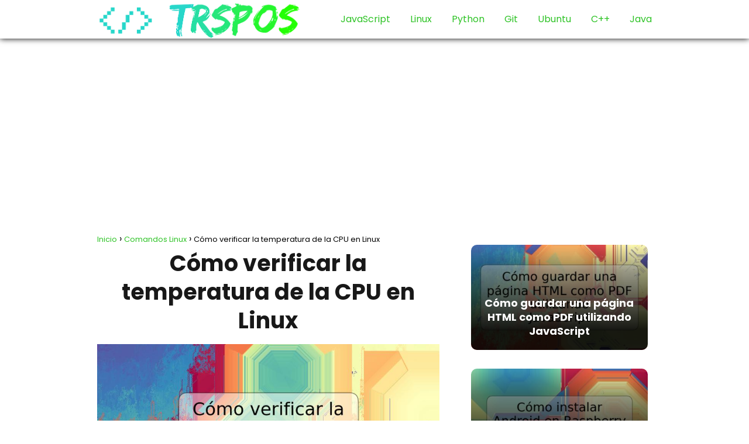

--- FILE ---
content_type: text/html; charset=UTF-8
request_url: https://trspos.com/verifique-la-temperatura-de-la-cpu-linux/
body_size: 16149
content:
<!DOCTYPE html>

<html lang="es" prefix="og: https://ogp.me/ns#" >
	
<head>
	
<meta charset="UTF-8">
<meta name="viewport" content="width=device-width, initial-scale=1.0, maximum-scale=2.0">
	<style>img:is([sizes="auto" i], [sizes^="auto," i]) { contain-intrinsic-size: 3000px 1500px }</style>
	
<!-- Optimización para motores de búsqueda de Rank Math -  https://rankmath.com/ -->
<title>Cómo verificar la temperatura de la CPU en Linux | TRSPOS</title>
<meta name="description" content="Mantener la temperatura adecuada de la CPU es esencial para garantizar el correcto funcionamiento y rendimiento de tu sistema. Sin embargo, muchas veces los"/>
<meta name="robots" content="follow, index, max-snippet:-1, max-video-preview:-1, max-image-preview:large"/>
<link rel="canonical" href="https://trspos.com/verifique-la-temperatura-de-la-cpu-linux/" />
<meta property="og:locale" content="es_ES" />
<meta property="og:type" content="article" />
<meta property="og:title" content="Cómo verificar la temperatura de la CPU en Linux | TRSPOS" />
<meta property="og:description" content="Mantener la temperatura adecuada de la CPU es esencial para garantizar el correcto funcionamiento y rendimiento de tu sistema. Sin embargo, muchas veces los" />
<meta property="og:url" content="https://trspos.com/verifique-la-temperatura-de-la-cpu-linux/" />
<meta property="og:site_name" content="TRSPOS.COM" />
<meta property="article:section" content="Comandos Linux" />
<meta property="og:image" content="https://trspos.com/wp-content/uploads/verifique-la-temperatura-de-la-cpu-linux.jpg" />
<meta property="og:image:secure_url" content="https://trspos.com/wp-content/uploads/verifique-la-temperatura-de-la-cpu-linux.jpg" />
<meta property="og:image:width" content="900" />
<meta property="og:image:height" content="450" />
<meta property="og:image:alt" content="Cómo verificar la temperatura de la CPU en Linux" />
<meta property="og:image:type" content="image/jpeg" />
<meta property="article:published_time" content="2023-11-03T01:06:34+00:00" />
<meta name="twitter:card" content="summary_large_image" />
<meta name="twitter:title" content="Cómo verificar la temperatura de la CPU en Linux | TRSPOS" />
<meta name="twitter:description" content="Mantener la temperatura adecuada de la CPU es esencial para garantizar el correcto funcionamiento y rendimiento de tu sistema. Sin embargo, muchas veces los" />
<meta name="twitter:image" content="https://trspos.com/wp-content/uploads/verifique-la-temperatura-de-la-cpu-linux.jpg" />
<script type="application/ld+json" class="rank-math-schema">{"@context":"https://schema.org","@graph":[{"@type":"Organization","@id":"https://trspos.com/#organization","name":"TRSPOS.COM","url":"https://trspos.com","logo":{"@type":"ImageObject","@id":"https://trspos.com/#logo","url":"https://trspos.com/wp-content/uploads/trspos.com_.png","contentUrl":"https://trspos.com/wp-content/uploads/trspos.com_.png","caption":"TRSPOS.COM","inLanguage":"es","width":"751","height":"142"}},{"@type":"WebSite","@id":"https://trspos.com/#website","url":"https://trspos.com","name":"TRSPOS.COM","publisher":{"@id":"https://trspos.com/#organization"},"inLanguage":"es"},{"@type":"ImageObject","@id":"https://trspos.com/wp-content/uploads/verifique-la-temperatura-de-la-cpu-linux.jpg","url":"https://trspos.com/wp-content/uploads/verifique-la-temperatura-de-la-cpu-linux.jpg","width":"900","height":"450","caption":"C\u00f3mo verificar la temperatura de la CPU en Linux","inLanguage":"es"},{"@type":"BreadcrumbList","@id":"https://trspos.com/verifique-la-temperatura-de-la-cpu-linux/#breadcrumb","itemListElement":[{"@type":"ListItem","position":"1","item":{"@id":"https://trspos.com","name":"Inicio"}},{"@type":"ListItem","position":"2","item":{"@id":"https://trspos.com/linux-commands/","name":"Comandos Linux"}},{"@type":"ListItem","position":"3","item":{"@id":"https://trspos.com/verifique-la-temperatura-de-la-cpu-linux/","name":"C\u00f3mo verificar la temperatura de la CPU en Linux"}}]},{"@type":"WebPage","@id":"https://trspos.com/verifique-la-temperatura-de-la-cpu-linux/#webpage","url":"https://trspos.com/verifique-la-temperatura-de-la-cpu-linux/","name":"C\u00f3mo verificar la temperatura de la CPU en Linux | TRSPOS","datePublished":"2023-11-03T01:06:34+00:00","dateModified":"2023-11-03T01:06:34+00:00","isPartOf":{"@id":"https://trspos.com/#website"},"primaryImageOfPage":{"@id":"https://trspos.com/wp-content/uploads/verifique-la-temperatura-de-la-cpu-linux.jpg"},"inLanguage":"es","breadcrumb":{"@id":"https://trspos.com/verifique-la-temperatura-de-la-cpu-linux/#breadcrumb"}},{"@type":"Person","@id":"https://trspos.com/verifique-la-temperatura-de-la-cpu-linux/#author","name":"Wufilde","image":{"@type":"ImageObject","@id":"https://secure.gravatar.com/avatar/f965d48e324a7d52c1e6802ac3b30c7ec9598627dfbcb5038112cf35c061329c?s=96&amp;d=mm&amp;r=g","url":"https://secure.gravatar.com/avatar/f965d48e324a7d52c1e6802ac3b30c7ec9598627dfbcb5038112cf35c061329c?s=96&amp;d=mm&amp;r=g","caption":"Wufilde","inLanguage":"es"},"worksFor":{"@id":"https://trspos.com/#organization"}},{"@type":"BlogPosting","headline":"C\u00f3mo verificar la temperatura de la CPU en Linux | TRSPOS","datePublished":"2023-11-03T01:06:34+00:00","dateModified":"2023-11-03T01:06:34+00:00","articleSection":"Comandos Linux","author":{"@id":"https://trspos.com/verifique-la-temperatura-de-la-cpu-linux/#author","name":"Wufilde"},"publisher":{"@id":"https://trspos.com/#organization"},"description":"Mantener la temperatura adecuada de la CPU es esencial para garantizar el correcto funcionamiento y rendimiento de tu sistema. Sin embargo, muchas veces los","name":"C\u00f3mo verificar la temperatura de la CPU en Linux | TRSPOS","@id":"https://trspos.com/verifique-la-temperatura-de-la-cpu-linux/#richSnippet","isPartOf":{"@id":"https://trspos.com/verifique-la-temperatura-de-la-cpu-linux/#webpage"},"image":{"@id":"https://trspos.com/wp-content/uploads/verifique-la-temperatura-de-la-cpu-linux.jpg"},"inLanguage":"es","mainEntityOfPage":{"@id":"https://trspos.com/verifique-la-temperatura-de-la-cpu-linux/#webpage"}}]}</script>
<!-- /Plugin Rank Math WordPress SEO -->

<link rel="alternate" type="application/rss+xml" title="TRSPOS &raquo; Feed" href="https://trspos.com/feed/" />
<link rel="alternate" type="application/rss+xml" title="TRSPOS &raquo; Feed de los comentarios" href="https://trspos.com/comments/feed/" />
<link rel="alternate" type="application/rss+xml" title="TRSPOS &raquo; Comentario Cómo verificar la temperatura de la CPU en Linux del feed" href="https://trspos.com/verifique-la-temperatura-de-la-cpu-linux/feed/" />
<link rel='stylesheet' id='wp-block-library-css' href='https://trspos.com/wp-includes/css/dist/block-library/style.min.css?ver=6.8.1' type='text/css' media='all' />
<style id='classic-theme-styles-inline-css' type='text/css'>
/*! This file is auto-generated */
.wp-block-button__link{color:#fff;background-color:#32373c;border-radius:9999px;box-shadow:none;text-decoration:none;padding:calc(.667em + 2px) calc(1.333em + 2px);font-size:1.125em}.wp-block-file__button{background:#32373c;color:#fff;text-decoration:none}
</style>
<style id='global-styles-inline-css' type='text/css'>
:root{--wp--preset--aspect-ratio--square: 1;--wp--preset--aspect-ratio--4-3: 4/3;--wp--preset--aspect-ratio--3-4: 3/4;--wp--preset--aspect-ratio--3-2: 3/2;--wp--preset--aspect-ratio--2-3: 2/3;--wp--preset--aspect-ratio--16-9: 16/9;--wp--preset--aspect-ratio--9-16: 9/16;--wp--preset--color--black: #000000;--wp--preset--color--cyan-bluish-gray: #abb8c3;--wp--preset--color--white: #ffffff;--wp--preset--color--pale-pink: #f78da7;--wp--preset--color--vivid-red: #cf2e2e;--wp--preset--color--luminous-vivid-orange: #ff6900;--wp--preset--color--luminous-vivid-amber: #fcb900;--wp--preset--color--light-green-cyan: #7bdcb5;--wp--preset--color--vivid-green-cyan: #00d084;--wp--preset--color--pale-cyan-blue: #8ed1fc;--wp--preset--color--vivid-cyan-blue: #0693e3;--wp--preset--color--vivid-purple: #9b51e0;--wp--preset--gradient--vivid-cyan-blue-to-vivid-purple: linear-gradient(135deg,rgba(6,147,227,1) 0%,rgb(155,81,224) 100%);--wp--preset--gradient--light-green-cyan-to-vivid-green-cyan: linear-gradient(135deg,rgb(122,220,180) 0%,rgb(0,208,130) 100%);--wp--preset--gradient--luminous-vivid-amber-to-luminous-vivid-orange: linear-gradient(135deg,rgba(252,185,0,1) 0%,rgba(255,105,0,1) 100%);--wp--preset--gradient--luminous-vivid-orange-to-vivid-red: linear-gradient(135deg,rgba(255,105,0,1) 0%,rgb(207,46,46) 100%);--wp--preset--gradient--very-light-gray-to-cyan-bluish-gray: linear-gradient(135deg,rgb(238,238,238) 0%,rgb(169,184,195) 100%);--wp--preset--gradient--cool-to-warm-spectrum: linear-gradient(135deg,rgb(74,234,220) 0%,rgb(151,120,209) 20%,rgb(207,42,186) 40%,rgb(238,44,130) 60%,rgb(251,105,98) 80%,rgb(254,248,76) 100%);--wp--preset--gradient--blush-light-purple: linear-gradient(135deg,rgb(255,206,236) 0%,rgb(152,150,240) 100%);--wp--preset--gradient--blush-bordeaux: linear-gradient(135deg,rgb(254,205,165) 0%,rgb(254,45,45) 50%,rgb(107,0,62) 100%);--wp--preset--gradient--luminous-dusk: linear-gradient(135deg,rgb(255,203,112) 0%,rgb(199,81,192) 50%,rgb(65,88,208) 100%);--wp--preset--gradient--pale-ocean: linear-gradient(135deg,rgb(255,245,203) 0%,rgb(182,227,212) 50%,rgb(51,167,181) 100%);--wp--preset--gradient--electric-grass: linear-gradient(135deg,rgb(202,248,128) 0%,rgb(113,206,126) 100%);--wp--preset--gradient--midnight: linear-gradient(135deg,rgb(2,3,129) 0%,rgb(40,116,252) 100%);--wp--preset--font-size--small: 13px;--wp--preset--font-size--medium: 20px;--wp--preset--font-size--large: 36px;--wp--preset--font-size--x-large: 42px;--wp--preset--spacing--20: 0.44rem;--wp--preset--spacing--30: 0.67rem;--wp--preset--spacing--40: 1rem;--wp--preset--spacing--50: 1.5rem;--wp--preset--spacing--60: 2.25rem;--wp--preset--spacing--70: 3.38rem;--wp--preset--spacing--80: 5.06rem;--wp--preset--shadow--natural: 6px 6px 9px rgba(0, 0, 0, 0.2);--wp--preset--shadow--deep: 12px 12px 50px rgba(0, 0, 0, 0.4);--wp--preset--shadow--sharp: 6px 6px 0px rgba(0, 0, 0, 0.2);--wp--preset--shadow--outlined: 6px 6px 0px -3px rgba(255, 255, 255, 1), 6px 6px rgba(0, 0, 0, 1);--wp--preset--shadow--crisp: 6px 6px 0px rgba(0, 0, 0, 1);}:where(.is-layout-flex){gap: 0.5em;}:where(.is-layout-grid){gap: 0.5em;}body .is-layout-flex{display: flex;}.is-layout-flex{flex-wrap: wrap;align-items: center;}.is-layout-flex > :is(*, div){margin: 0;}body .is-layout-grid{display: grid;}.is-layout-grid > :is(*, div){margin: 0;}:where(.wp-block-columns.is-layout-flex){gap: 2em;}:where(.wp-block-columns.is-layout-grid){gap: 2em;}:where(.wp-block-post-template.is-layout-flex){gap: 1.25em;}:where(.wp-block-post-template.is-layout-grid){gap: 1.25em;}.has-black-color{color: var(--wp--preset--color--black) !important;}.has-cyan-bluish-gray-color{color: var(--wp--preset--color--cyan-bluish-gray) !important;}.has-white-color{color: var(--wp--preset--color--white) !important;}.has-pale-pink-color{color: var(--wp--preset--color--pale-pink) !important;}.has-vivid-red-color{color: var(--wp--preset--color--vivid-red) !important;}.has-luminous-vivid-orange-color{color: var(--wp--preset--color--luminous-vivid-orange) !important;}.has-luminous-vivid-amber-color{color: var(--wp--preset--color--luminous-vivid-amber) !important;}.has-light-green-cyan-color{color: var(--wp--preset--color--light-green-cyan) !important;}.has-vivid-green-cyan-color{color: var(--wp--preset--color--vivid-green-cyan) !important;}.has-pale-cyan-blue-color{color: var(--wp--preset--color--pale-cyan-blue) !important;}.has-vivid-cyan-blue-color{color: var(--wp--preset--color--vivid-cyan-blue) !important;}.has-vivid-purple-color{color: var(--wp--preset--color--vivid-purple) !important;}.has-black-background-color{background-color: var(--wp--preset--color--black) !important;}.has-cyan-bluish-gray-background-color{background-color: var(--wp--preset--color--cyan-bluish-gray) !important;}.has-white-background-color{background-color: var(--wp--preset--color--white) !important;}.has-pale-pink-background-color{background-color: var(--wp--preset--color--pale-pink) !important;}.has-vivid-red-background-color{background-color: var(--wp--preset--color--vivid-red) !important;}.has-luminous-vivid-orange-background-color{background-color: var(--wp--preset--color--luminous-vivid-orange) !important;}.has-luminous-vivid-amber-background-color{background-color: var(--wp--preset--color--luminous-vivid-amber) !important;}.has-light-green-cyan-background-color{background-color: var(--wp--preset--color--light-green-cyan) !important;}.has-vivid-green-cyan-background-color{background-color: var(--wp--preset--color--vivid-green-cyan) !important;}.has-pale-cyan-blue-background-color{background-color: var(--wp--preset--color--pale-cyan-blue) !important;}.has-vivid-cyan-blue-background-color{background-color: var(--wp--preset--color--vivid-cyan-blue) !important;}.has-vivid-purple-background-color{background-color: var(--wp--preset--color--vivid-purple) !important;}.has-black-border-color{border-color: var(--wp--preset--color--black) !important;}.has-cyan-bluish-gray-border-color{border-color: var(--wp--preset--color--cyan-bluish-gray) !important;}.has-white-border-color{border-color: var(--wp--preset--color--white) !important;}.has-pale-pink-border-color{border-color: var(--wp--preset--color--pale-pink) !important;}.has-vivid-red-border-color{border-color: var(--wp--preset--color--vivid-red) !important;}.has-luminous-vivid-orange-border-color{border-color: var(--wp--preset--color--luminous-vivid-orange) !important;}.has-luminous-vivid-amber-border-color{border-color: var(--wp--preset--color--luminous-vivid-amber) !important;}.has-light-green-cyan-border-color{border-color: var(--wp--preset--color--light-green-cyan) !important;}.has-vivid-green-cyan-border-color{border-color: var(--wp--preset--color--vivid-green-cyan) !important;}.has-pale-cyan-blue-border-color{border-color: var(--wp--preset--color--pale-cyan-blue) !important;}.has-vivid-cyan-blue-border-color{border-color: var(--wp--preset--color--vivid-cyan-blue) !important;}.has-vivid-purple-border-color{border-color: var(--wp--preset--color--vivid-purple) !important;}.has-vivid-cyan-blue-to-vivid-purple-gradient-background{background: var(--wp--preset--gradient--vivid-cyan-blue-to-vivid-purple) !important;}.has-light-green-cyan-to-vivid-green-cyan-gradient-background{background: var(--wp--preset--gradient--light-green-cyan-to-vivid-green-cyan) !important;}.has-luminous-vivid-amber-to-luminous-vivid-orange-gradient-background{background: var(--wp--preset--gradient--luminous-vivid-amber-to-luminous-vivid-orange) !important;}.has-luminous-vivid-orange-to-vivid-red-gradient-background{background: var(--wp--preset--gradient--luminous-vivid-orange-to-vivid-red) !important;}.has-very-light-gray-to-cyan-bluish-gray-gradient-background{background: var(--wp--preset--gradient--very-light-gray-to-cyan-bluish-gray) !important;}.has-cool-to-warm-spectrum-gradient-background{background: var(--wp--preset--gradient--cool-to-warm-spectrum) !important;}.has-blush-light-purple-gradient-background{background: var(--wp--preset--gradient--blush-light-purple) !important;}.has-blush-bordeaux-gradient-background{background: var(--wp--preset--gradient--blush-bordeaux) !important;}.has-luminous-dusk-gradient-background{background: var(--wp--preset--gradient--luminous-dusk) !important;}.has-pale-ocean-gradient-background{background: var(--wp--preset--gradient--pale-ocean) !important;}.has-electric-grass-gradient-background{background: var(--wp--preset--gradient--electric-grass) !important;}.has-midnight-gradient-background{background: var(--wp--preset--gradient--midnight) !important;}.has-small-font-size{font-size: var(--wp--preset--font-size--small) !important;}.has-medium-font-size{font-size: var(--wp--preset--font-size--medium) !important;}.has-large-font-size{font-size: var(--wp--preset--font-size--large) !important;}.has-x-large-font-size{font-size: var(--wp--preset--font-size--x-large) !important;}
:where(.wp-block-post-template.is-layout-flex){gap: 1.25em;}:where(.wp-block-post-template.is-layout-grid){gap: 1.25em;}
:where(.wp-block-columns.is-layout-flex){gap: 2em;}:where(.wp-block-columns.is-layout-grid){gap: 2em;}
:root :where(.wp-block-pullquote){font-size: 1.5em;line-height: 1.6;}
</style>
<link rel='stylesheet' id='wpa-css-css' href='https://trspos.com/wp-content/plugins/honeypot/includes/css/wpa.css?ver=2.2.14' type='text/css' media='all' />
<link rel='stylesheet' id='asap-style-css' href='https://trspos.com/wp-content/themes/asap/assets/css/main.min.css?ver=02140425' type='text/css' media='all' />
<style id='asap-style-inline-css' type='text/css'>
body {font-family: 'Poppins', sans-serif !important;background: #FFFFFF;font-weight: 400 !important;}h1,h2,h3,h4,h5,h6 {font-family: 'Poppins', sans-serif !important;font-weight: 700;line-height: 1.3;}h1 {color:#181818}h2,h5,h6{color:#181818}h3{color:#181818}h4{color:#181818}.home-categories .article-loop:hover h3,.home-categories .article-loop:hover p {color:#181818 !important;}.grid-container .grid-item h2 {font-family: 'Poppins', sans-serif !important;font-weight: 700;font-size: 25px !important;line-height: 1.3;}.design-3 .grid-container .grid-item h2,.design-3 .grid-container .grid-item h2 {font-size: 25px !important;}.home-categories h2 {font-family: 'Poppins', sans-serif !important;font-weight: 700;font-size: calc(25px - 4px) !important;line-height: 1.3;}.home-categories .featured-post h3 {font-family: 'Poppins', sans-serif !important;font-weight: 700 !important;font-size: 25px !important;line-height: 1.3;}.home-categories .article-loop h3,.home-categories .regular-post h3 {font-family: 'Poppins', sans-serif !important;font-weight: 300 !important;}.home-categories .regular-post h3 {font-size: calc(18px - 1px) !important;}.home-categories .article-loop h3,.design-3 .home-categories .regular-post h3 {font-size: 18px !important;}.article-loop p,.article-loop h2,.article-loop h3,.article-loop h4,.article-loop span.entry-title, .related-posts p,.last-post-sidebar p,.woocommerce-loop-product__title {font-family: 'Poppins', sans-serif !important;font-size: 18px !important;font-weight: 400 !important;}.article-loop-featured p,.article-loop-featured h2,.article-loop-featured h3 {font-family: 'Poppins', sans-serif !important;font-size: 18px !important;font-weight: bold !important;}.article-loop .show-extract p,.article-loop .show-extract span {font-family: 'Poppins', sans-serif !important;font-weight: 400 !important;}.home-categories .content-area .show-extract p {font-size: calc(18px - 2px) !important;}a {color: #2ec326;}.the-content .post-index span,.des-category .post-index span {font-size:18px;}.the-content .post-index li,.the-content .post-index a,.des-category .post-index li,.des-category .post-index a,.comment-respond > p > span > a,.asap-pros-cons-title span,.asap-pros-cons ul li span,.woocommerce #reviews #comments ol.commentlist li .comment-text p,.woocommerce #review_form #respond p,.woocommerce .comment-reply-title,.woocommerce form .form-row label, .woocommerce-page form .form-row label {font-size: calc(18px - 2px);}.content-tags a,.tagcloud a {border:1px solid #2ec326;}.content-tags a:hover,.tagcloud a:hover {color: #2ec32699;}p,.the-content ul li,.the-content ol li,.content-wc ul li.content-wc ol li {color: #181818;font-size: 18px;line-height: 1.6;}.comment-author cite,.primary-sidebar ul li a,.woocommerce ul.products li.product .price,span.asap-author,.content-cluster .show-extract span,.home-categories h2 a {color: #181818;}.comment-body p,#commentform input,#commentform textarea{font-size: calc(18px - 2px);}.social-title,.primary-sidebar ul li a {font-size: calc(18px - 3px);}.breadcrumb a,.breadcrumb span,.woocommerce .woocommerce-breadcrumb {font-size: calc(18px - 5px);}.content-footer p,.content-footer li,.content-footer .widget-bottom-area,.search-header input:not([type=submit]):not([type=radio]):not([type=checkbox]):not([type=file]) {font-size: calc(18px - 4px) !important;}.search-header input:not([type=submit]):not([type=radio]):not([type=checkbox]):not([type=file]) {border:1px solid #2ec32626 !important;}h1 {font-size: 38px;}.archive .content-loop h1 {font-size: calc(38px - 2px);}.asap-hero h1 {font-size: 32px;}h2 {font-size: 32px;}h3 {font-size: 28px;}h4 {font-size: 23px;}.site-header,#cookiesbox {background: #ffffff;}.site-header-wc a span.count-number {border:1px solid #2ec326;}.content-footer {background: #ff8100;}.comment-respond > p,.area-comentarios ol > p,.error404 .content-loop p + p,.search .content-loop .search-home + p {border-bottom:1px solid #2ec326}.home-categories h2:after {background: #2ec326}.pagination a,.nav-links a,.woocommerce #respond input#submit,.woocommerce a.button, .woocommerce button.button,.woocommerce input.button,.woocommerce #respond input#submit.alt,.woocommerce a.button.alt,.woocommerce button.button.alt,.woocommerce input.button.alt,.wpcf7-form input.wpcf7-submit,.woocommerce-pagination .page-numbers a,.woocommerce-pagination .page-numbers span {background: #2ec326;color: #ffffff !important;}.woocommerce div.product .woocommerce-tabs ul.tabs li.active {border-bottom: 2px solid #2ec326;}.pagination a:hover,.nav-links a:hover,.woocommerce-pagination .page-numbers a:hover,.woocommerce-pagination .page-numbers span:hover {background: #2ec326B3;}.woocommerce-pagination .page-numbers .current {background: #FFFFFF;color: #181818 !important;}.article-loop a span.entry-title{color:#181818 !important;}.article-loop a:hover p,.article-loop a:hover h2,.article-loop a:hover h3,.article-loop a:hover span.entry-title,.home-categories-h2 h2 a:hover {color: #2ec326 !important;}.article-loop.custom-links a:hover span.entry-title,.asap-loop-horizontal .article-loop a:hover span.entry-title {color: #181818 !important;}#commentform input,#commentform textarea {border: 2px solid #2ec326;font-weight: 400 !important;}.content-loop,.content-loop-design {max-width: 980px;}.site-header-content,.site-header-content-top {max-width: 980px;}.content-footer {max-width: calc(980px - 32px); }.content-footer-social {background: #ff81001A;}.content-single {max-width: 980px;}.content-page {max-width: 980px;}.content-wc {max-width: 980px;}.reply a,.go-top {background: #2ec326;color: #ffffff;}.reply a {border: 2px solid #2ec326;}#commentform input[type=submit] {background: #2ec326;color: #ffffff;}.site-header a,header,header label,.site-name h1 {color: #2ec326;}.content-footer a,.content-footer p,.content-footer .widget-area,.content-footer .widget-content-footer-bottom {color: #ffffff;}header .line {background: #2ec326;}.site-logo img {max-width: 350px;width:100%;}.content-footer .logo-footer img {max-width: 160px;}.search-header {margin-left: 0px;}.primary-sidebar {width:316px;}p.sidebar-title {font-size:calc(18px + 1px);}.comment-respond > p,.area-comentarios ol > p,.asap-subtitle,.asap-subtitle p {font-size:calc(18px + 2px);}.popular-post-sidebar ol a {color:#181818;font-size:calc(18px - 2px);}.popular-post-sidebar ol li:before,.primary-sidebar div ul li:before {border-color: #2ec326;}.search-form input[type=submit] {background:#ffffff;}.search-form {border:2px solid #2ec326;}.sidebar-title:after {background:#2ec326;}.single-nav .nav-prev a:before, .single-nav .nav-next a:before {border-color:#2ec326;}.single-nav a {color:#181818;font-size:calc(18px - 3px);}.the-content .post-index {border-top:2px solid #2ec326;}.the-content .post-index #show-table {color:#2ec326;font-size: calc(18px - 3px);font-weight: 400;}.the-content .post-index .btn-show {font-size: calc(18px - 3px) !important;}.search-header form {width:200px;}.site-header .site-header-wc svg {stroke:#2ec326;}.item-featured {color:#FFFFFF;background:#2ec326;}.item-new {color:#FFFFFF;background:#e83030;}.asap-style1.asap-popular ol li:before {border:1px solid #181818;}.asap-style2.asap-popular ol li:before {border:2px solid #2ec326;}.category-filters a.checked .checkbox {background-color: #2ec326; border-color: #2ec326;background-image: url('data:image/svg+xml;charset=UTF-8,<svg viewBox="0 0 16 16" fill="%23ffffff" xmlns="http://www.w3.org/2000/svg"><path d="M5.5 11.793l-3.646-3.647.708-.707L5.5 10.379l6.646-6.647.708.707-7.354 7.354z"/></svg>');}.category-filters a:hover .checkbox {border-color: #2ec326;}.design-2 .content-area.latest-post-container,.design-3 .regular-posts {grid-template-columns: repeat(3, 1fr);}.checkbox .check-table svg {stroke:#2ec326;}html{scroll-behavior:smooth;}.content-area .article-loop-featured:nth-child(3),.content-cluster .article-loop-featured:nth-child(3){margin-bottom:3rem;}.article-content,#commentform input, #commentform textarea,.reply a,.woocommerce #respond input#submit, .woocommerce #respond input#submit.alt,.woocommerce-address-fields__field-wrapper input,.woocommerce-EditAccountForm input,.wpcf7-form input,.wpcf7-form textarea,.wpcf7-form input.wpcf7-submit,.grid-container .grid-item,.design-1 .featured-post-img,.design-1 .regular-post-img,.design-1 .lastest-post-img,.design-2 .featured-post-img,.design-2 .regular-post-img,.design-2 .lastest-post-img,.design-2 .grid-item,.design-2 .grid-item .grid-image-container,.design-2 .regular-post,.home.design-2.asap-box-design .article-loop,.design-3 .featured-post-img,.design-3 .regular-post-img,.design-3 .lastest-post-img {border-radius: 10px !important;}.pagination a, .pagination span, .nav-links a {border-radius:50%;min-width:2.5rem;}.reply a {padding:6px 8px !important;}.asap-icon,.asap-icon-single {border-radius:50%;}.asap-icon{margin-right:1px;padding:.6rem !important;}.content-footer-social {border-top-left-radius:10px;border-top-right-radius:10px;}.item-featured,.item-new,.average-rating-loop {border-radius:2px;}.content-item-category > span {border-top-left-radius: 3px;border-top-right-radius: 3px;}.woocommerce span.onsale,.woocommerce a.button,.woocommerce button.button, .woocommerce input.button, .woocommerce a.button.alt, .woocommerce button.button.alt, .woocommerce input.button.alt,.product-gallery-summary .quantity input,#add_payment_method table.cart input,.woocommerce-cart table.cart input, .woocommerce-checkout table.cart input,.woocommerce div.product form.cart .variations select {border-radius:2rem !important;}.search-home input {border-radius:2rem !important;padding: 0.875rem 1.25rem !important;}.search-home button.s-btn {margin-right:1.25rem !important;}#cookiesbox p,#cookiesbox a {color: #2ec326;}#cookiesbox button {background: #2ec326;color:#ffffff;}@media (max-width: 1050px) and (min-width:481px) {.article-loop-featured .article-image-featured {border-radius: 10px !important;}}@media (min-width:1050px) { #autocomplete-results {border-radius:3px;}ul.sub-menu,ul.sub-menu li {border-radius:10px;}.search-header input {border-radius:2rem !important;padding: 0 3 0 .85rem !important;}.search-header button.s-btn {width:2.65rem !important;}.site-header .asap-icon svg { stroke: #2ec326 !important;}.article-loop-featured:first-child .article-image-featured {border-top-left-radius:10px !important;}.article-loop-featured:nth-child(1) .article-image-featured {border-bottom-left-radius:10px !important;}.article-loop-featured:nth-child(3) .article-image-featured {border-top-right-radius:10px !important;}.article-loop-featured:nth-child(3) .article-image-featured {border-bottom-right-radius:10px !important;}.primary-sidebar .article-image-featured {border-radius:10px !important;}}@media (min-width:1050px) {.content-footer {border-top-left-radius:10px;border-top-right-radius:10px;}}.article-loop .article-image,.article-loop a p,.article-loop img,.article-image-featured,input,textarea,a { transition:all .2s; }.article-loop:hover .article-image,.article-loop:hover img{transform:scale(1.05) }@media(max-width: 480px) {h1, .archive .content-loop h1 {font-size: calc(38px - 8px);}.asap-hero h1 {font-size: calc(32px - 8px);}h2 {font-size: calc(32px - 4px);}h3 {font-size: calc(28px - 4px);}.article-loop-featured .article-image-featured {border-radius: 10px !important;}}@media(min-width:1050px) {.content-thin {width: calc(95% - 316px);}#menu>ul {font-size: calc(18px - 2px);} #menu ul .menu-item-has-children:after {border: solid #2ec326;border-width: 0 2px 2px 0;}}@media(max-width:1050px) {#menu ul li .sub-menu li a:hover { color:#2ec326 !important;}#menu ul>li ul>li>a{font-size: calc(18px - 2px);}} .asap-box-design .last-post-sidebar .article-content { min-height:140px;}.asap-box-design .last-post-sidebar .article-loop {margin-bottom:.85rem !important;} .asap-box-design .last-post-sidebar article:last-child { margin-bottom:2rem !important;}.the-content ul:not(#index-table) li::marker {color: #2ec326;}.the-content ol:not(.post-index ol) > li::before {content: counter(li);counter-increment: li;left: -1.5em;top: 65%;color:#ffffff;background: #2ec326;height: 1.4em;min-width: 1.22em;padding: 1px 1px 1px 2px;border-radius: 6px;border: 1px solid #2ec326;line-height: 1.5em;font-size: 22px;text-align: center;font-weight: normal;float: left !important;margin-right: 14px;margin-top: 8px;}.the-content ol:not(.post-index ol) {counter-reset: li;list-style: none;padding: 0;margin-bottom: 2rem;text-shadow: 0 1px 0 rgb(255 255 255 / 50%);}.the-content ol:not(.post-index ol) > li {position: relative;display: block;padding: 0.5rem 0 0;margin: 0.5rem 0 1rem !important;border-radius: 10px;text-decoration: none;margin-left: 2px;}.asap-date-loop {font-size: calc(18px - 5px) !important;text-align:center;}.sticky {top: 22px !important;}.the-content h2:before,.the-content h2 span:before{margin-top: -20px;height: 20px;}header {position:relative !important;}@media (max-width: 1050px) {.content-single,.content-page {padding-top: 0 !important;}.content-loop {padding: 2rem;}.author .content-loop, .category .content-loop {padding: 1rem 2rem 2rem 2rem;}}.content-footer .widget-area {padding-right:2rem;}footer {background: #ff8100;}.content-footer {padding:20px;}.content-footer p.widget-title {margin-bottom:10px;}.content-footer .logo-footer {width:100%;align-items:flex-start;}.content-footer-social {width: 100%;}.content-single,content-page {margin-bottom:2rem;}.content-footer-social > div {max-width: calc(980px - 32px);margin:0 auto;}.content-footer .widget-bottom-area {margin-top:1.25rem;}.content-footer .widget-bottom-title {display: none;}@media (min-width:1050px) {.content-footer {padding:30px 0;}.content-footer .logo-footer {margin:0 1rem 0 0 !important;padding-right:2rem !important;}}@media (max-width:1050px) {.content-footer .logo-footer {margin:0 0 1rem 0 !important;}.content-footer .widget-area {margin-top:2rem !important;}}@media (max-width: 1050px) {header label {width: 64px;height: 64px;position: fixed;padding:0;right: 1.5rem;bottom: 6rem;border-radius: 50%;-webkit-box-shadow: 0px 4px 8px 0px rgba(0,0,0,0.5);box-shadow: 0px 4px 8px 0px rgba(0,0,0,0.5);background-color: #fff;-webkit-transition: 300ms ease all;transition: 300ms ease all;z-index:101;display: flex; align-items: center;}.site-header-content {justify-content: center;}.line {background:#282828 !important;}.circle {margin:0 auto;width: 24px;height: 24px;}#menu {top:0;margin-top:0;}}.search-header input {background:#FFFFFF !important;}.search-header button.s-btn,.search-header input::placeholder {color: #484848 !important;opacity:1 !important;}.search-header button.s-btn:hover {opacity:.7 !important;}.search-header input:not([type=submit]):not([type=radio]):not([type=checkbox]):not([type=file]) {border-color: #FFFFFF !important;}@media(min-width:768px) {.design-1 .grid-container .grid-item.item-2 h2,.design-1 .grid-container .grid-item.item-4 h2 {font-size: calc(25px - 8px) !important;}}@media (max-width: 768px) {.woocommerce ul.products[class*="columns-"] li.product,.woocommerce-page ul.products[class*="columns-"] li.product {width: 50% !important;}}
</style>
<script type="text/javascript" src="https://trspos.com/wp-includes/js/jquery/jquery.min.js?ver=3.7.1" id="jquery-core-js"></script>
<script type="text/javascript" src="https://trspos.com/wp-includes/js/jquery/jquery-migrate.min.js?ver=3.4.1" id="jquery-migrate-js"></script>

<link rel='shortlink' href='https://trspos.com/?p=26125' />
		<!-- Custom Logo: hide header text -->
		<style id="custom-logo-css" type="text/css">
			.site-title, .site-description {
				position: absolute;
				clip-path: inset(50%);
			}
		</style>
		<link rel="alternate" title="oEmbed (JSON)" type="application/json+oembed" href="https://trspos.com/wp-json/oembed/1.0/embed?url=https%3A%2F%2Ftrspos.com%2Fverifique-la-temperatura-de-la-cpu-linux%2F" />
<link rel="alternate" title="oEmbed (XML)" type="text/xml+oembed" href="https://trspos.com/wp-json/oembed/1.0/embed?url=https%3A%2F%2Ftrspos.com%2Fverifique-la-temperatura-de-la-cpu-linux%2F&#038;format=xml" />
<script src="https://code.jquery.com/jquery-3.2.1.js"></script><meta name="theme-color" content="#ffffff"><link rel="preload" as="image" href="https://trspos.com/wp-content/uploads/verifique-la-temperatura-de-la-cpu-linux.jpg" imagesrcset="https://trspos.com/wp-content/uploads/verifique-la-temperatura-de-la-cpu-linux.jpg 900w, https://trspos.com/wp-content/uploads/verifique-la-temperatura-de-la-cpu-linux-300x150.jpg 300w, https://trspos.com/wp-content/uploads/verifique-la-temperatura-de-la-cpu-linux-768x384.jpg 768w" imagesizes="(max-width: 900px) 100vw, 900px" /><style>@font-face {
            font-family: "Poppins";
            font-style: normal;
            font-weight: 400;
            src: local(""),
            url("https://trspos.com/wp-content/themes/asap/assets/fonts/poppins-400.woff2") format("woff2"),
            url("https://trspos.com/wp-content/themes/asap/assets/fonts/poppins-400.woff") format("woff");
            font-display: swap;
        } @font-face {
            font-family: "Poppins";
            font-style: normal;
            font-weight: 700;
            src: local(""),
            url("https://trspos.com/wp-content/themes/asap/assets/fonts/poppins-700.woff2") format("woff2"),
            url("https://trspos.com/wp-content/themes/asap/assets/fonts/poppins-700.woff") format("woff");
            font-display: swap;
        } @font-face {
            font-family: "Poppins";
            font-style: normal;
            font-weight: 300;
            src: local(""),
            url("https://trspos.com/wp-content/themes/asap/assets/fonts/poppins-300.woff2") format("woff2"),
            url("https://trspos.com/wp-content/themes/asap/assets/fonts/poppins-300.woff") format("woff");
            font-display: swap;
        } </style>


    <!-- Schema: Organization -->
    
        <script type="application/ld+json">
    	{"@context":"http:\/\/schema.org","@type":"Organization","name":"TRSPOS","alternateName":"Tutoriales y Programaci\u00f3n","url":"https:\/\/trspos.com","logo":"https:\/\/trspos.com\/wp-content\/uploads\/trspos.com_.png"}    </script>
    

    <!-- Schema: Article -->
                    <script type="application/ld+json">
            {"@context":"https:\/\/schema.org","@type":"Article","mainEntityOfPage":{"@type":"WebPage","@id":"https:\/\/trspos.com\/verifique-la-temperatura-de-la-cpu-linux\/"},"headline":"C\u00f3mo verificar la temperatura de la CPU en Linux","image":{"@type":"ImageObject","url":"https:\/\/trspos.com\/wp-content\/uploads\/verifique-la-temperatura-de-la-cpu-linux.jpg"},"author":{"@type":"Person","name":"Wufilde","sameAs":"https:\/\/trspos.com\/author\/wufilde\/"},"publisher":{"@type":"Organization","name":"TRSPOS","logo":{"@type":"ImageObject","url":"https:\/\/trspos.com\/wp-content\/uploads\/trspos.com_.png"}},"datePublished":"2023-11-03T01:06:34+00:00","dateModified":"2023-11-03T01:06:34+00:00"}        </script>
    


    <!-- Schema: Search -->
    
            <script type="application/ld+json">
            {"@context":"https:\/\/schema.org","@type":"WebSite","url":"https:\/\/trspos.com","potentialAction":{"@type":"SearchAction","target":{"@type":"EntryPoint","urlTemplate":"https:\/\/trspos.com\/?s={s}"},"query-input":"required name=s"}}        </script>
    



    <!-- Schema: Video -->
    
<script async src="https://pagead2.googlesyndication.com/pagead/js/adsbygoogle.js?client=ca-pub-4606794634534975"
     crossorigin="anonymous"></script><link rel="icon" href="https://trspos.com/wp-content/uploads/cropped-trspos.com_-32x32.png" sizes="32x32" />
<link rel="icon" href="https://trspos.com/wp-content/uploads/cropped-trspos.com_-192x192.png" sizes="192x192" />
<link rel="apple-touch-icon" href="https://trspos.com/wp-content/uploads/cropped-trspos.com_-180x180.png" />
<meta name="msapplication-TileImage" content="https://trspos.com/wp-content/uploads/cropped-trspos.com_-270x270.png" />
		<style type="text/css" id="wp-custom-css">
			h1{ text-align:center;}

.content-thin .content-cluster .article-content { height: 160px !important; box-shadow: 0 0 10px 0 rgb(119 119 119);}

.related-posts .article-content { height: 120px; box-shadow: 0 0 10px 0 rgb(119 119 119);}

.site-header { box-shadow: 0 0 10px 0 rgb(0 0 0);}

.content-item-category>span { color: #fff; background-color: #ff8100;}
.search-home { width: 100%; margin: 0 0 1.5% 0; position: relative;}
.the-content h2 { margin-top: 0.5rem!important; margin-bottom: 1rem!important; text-align: center;}
.primary-sidebar div { margin-bottom: 0rem;}table td, table th { padding: 8px; padding: 0.5rem; line-height: 1.5; vertical-align: top; border-top: 1px solid #000000; border-style: solid; border-width: 2px !important;}

.icon-facebook:before { content: none;}.icon-twitter:before { content: none;}.icon-pinterest:before { content: none;}.aawp-product { position: relative; margin: 0 0 10px; width: 100%;}.aawp .aawp-product--vertical { box-shadow: 0 1px 2px rgb(0 0 0 / 30%), inset 0 0 40px rgb(0 0 0 / 10%);}.aawp .aawp-product--widget-vertical .aawp-product__footer .aawp-button { margin-top: 7px!important;}.aawp .aawp-product--widget-vertical .aawp-button+.aawp-button { margin-left: 0px!important;}.icon-linkedin:before { content: none;}p:empty { display: none;}

.article-loop-featured { margin-bottom: 1rem;}
.the-content article{height:239px;}
.the-content .post-index { background: #fff2e7;}
.article-image-featured { border-radius: 20px!important; margin: 7px!important;}@media (max-width:600px) {.the-content article {height:200px!important;}}

.amalinkspro-showcase.amalinkspro-showcase-7 .amalinkspro-showcase-info { padding: 1px;}.amalinkspro-showcase.amalinkspro-showcase-7 .amalinkspro-showcase-cta { background: #042936!important;}

.amalinkspro-showcase.aligncenter { margin: 30px auto 1px !important;}
.amalinkspro-showcase.amalinkspro-showcase-7 .amalinkspro-showcase-info .amalinkspro-showcase-7-titlebox { margin-bottom: 1px;}
.the-content h3 { margin-top: 1rem!important;}* { margin: 0; padding: 0; box-sizing: border-box; font-style: initial!important;}

--------------- si utilizo el layouts -------/* Image */

.article-full img{ display:inline-block;}p.has-white-color.has-text-color { color: #fff;}.aligncenter { clear: both; display: block!important; margin-left: auto; margin-right: auto;}

.ab-block-container .ab-container-image { box-shadow: 0 0 10px 0 rgb(0 0 0);}h2 { font-size: 20px; font-weight: 600; padding: 10px; background: #041031; color: #ffffff; border-radius: 1px;}h3 { font-size: 20px; font-weight: 600; padding: 10px; background: #1e1e1e; color: #ffffff; border-radius: 1px;}/*buscador*/input:not([type=submit]):not([type=radio]):not([type=checkbox]):not([type=file]), select, textarea { display: inline-block; width: 100%; padding: 0.5rem 0.75rem; -webkit-box-shadow: inset 0 1px 3px #f6f6f7; box-shadow: inset 0 1px 3px #f6f6f7; background-color: #fff; border-radius: 20px; border-block-color: red; border: 10px double; border-color: red;}

.wp-block-search__button { background: #dd0404; border: 1px solid #100202; padding: 0.375em 0.625em; color: #f6f8fb; margin-left: 0.625em; word-break: normal; font-size: inherit; font-family: inherit; line-height: inherit; border-radius: 20px;}/*transición imágenes*/

.article-content { transition:transform .2s; border-radius: 12px;}.article-content:hover { transform:scale(1.1);}.naaa-descuentoTabla { background: #dc5454;}p.has-text-align-center.has-white-color.has-text-color { color: #fff;}

/*.site-header { margin-bottom: -13px !important;} */		</style>
		</head>
	
<body class="wp-singular single postid-26125 wp-theme-asap">
	
	
	

	
<header class="site-header">

	<div class="site-header-content">
		
				
		
	
		<div class="site-logo"><a href="https://trspos.com/" class="custom-logo-link" rel="home"><img width="751" height="142" src="https://trspos.com/wp-content/uploads/trspos.com_.png" class="custom-logo" alt="trspos.com" decoding="async" fetchpriority="high" srcset="https://trspos.com/wp-content/uploads/trspos.com_.png 751w, https://trspos.com/wp-content/uploads/trspos.com_-300x57.png 300w" sizes="(max-width: 751px) 100vw, 751px" /></a></div>

		

			
			
						
			
		
		

<div>
	
		
	<input type="checkbox" id="btn-menu" />
	
	<label id="nav-icon" for="btn-menu">

		<div class="circle nav-icon">

			<span class="line top"></span>
			<span class="line middle"></span>
			<span class="line bottom"></span>

		</div>
		
	</label>
	
	
	<nav id="menu" itemscope="itemscope" itemtype="http://schema.org/SiteNavigationElement" role="navigation"  >
		
		
		<div class="search-responsive">

			<form action="https://trspos.com/" method="get">
				
				<input autocomplete="off" id="search-menu" placeholder="Buscar..." value="" name="s" required>
				
												
				<button class="s-btn" type="submit" aria-label="Buscar">
					<svg xmlns="http://www.w3.org/2000/svg" viewBox="0 0 24 24">
						<circle cx="11" cy="11" r="8"></circle>
						<line x1="21" y1="21" x2="16.65" y2="16.65"></line>
					</svg>
				</button>
				
			</form>	

		</div>

		
		<ul id="menu-menu" class="header-menu"><li id="menu-item-42988" class="menu-item menu-item-type-taxonomy menu-item-object-category menu-item-42988"><a href="https://trspos.com/javascript/" itemprop="url">JavaScript</a></li>
<li id="menu-item-42989" class="menu-item menu-item-type-taxonomy menu-item-object-category current-post-ancestor current-menu-parent current-post-parent menu-item-42989"><a href="https://trspos.com/linux-commands/" itemprop="url">Linux</a></li>
<li id="menu-item-42990" class="menu-item menu-item-type-taxonomy menu-item-object-category menu-item-42990"><a href="https://trspos.com/python/" itemprop="url">Python</a></li>
<li id="menu-item-42991" class="menu-item menu-item-type-taxonomy menu-item-object-category menu-item-42991"><a href="https://trspos.com/git/" itemprop="url">Git</a></li>
<li id="menu-item-42992" class="menu-item menu-item-type-taxonomy menu-item-object-category menu-item-42992"><a href="https://trspos.com/ubuntu/" itemprop="url">Ubuntu</a></li>
<li id="menu-item-42993" class="menu-item menu-item-type-taxonomy menu-item-object-category menu-item-42993"><a href="https://trspos.com/c/" itemprop="url">C++</a></li>
<li id="menu-item-42994" class="menu-item menu-item-type-taxonomy menu-item-object-category menu-item-42994"><a href="https://trspos.com/java/" itemprop="url">Java</a></li>
</ul>		
				
	</nav> 
	
</div>					
	</div>
	
</header>



<main class="content-single">
	
	
				<div class="ads-asap ads-asap-top ads-asap-aligncenter " style="padding:10px">

				<div class="publi">

<!-- cabecera -->
<ins class="adsbygoogle"
     style="display:block"
     data-ad-client="ca-pub-4606794634534975"
     data-ad-slot="5112233018"
     data-ad-format="auto"
     data-full-width-responsive="true"></ins>
<script>
     (adsbygoogle = window.adsbygoogle || []).push({});
</script>

</div>
				</div>

						
			
		
					
	<article class="content-thin">
				
		
		

	
	
		
		<div role="navigation" aria-label="Breadcrumbs" class="breadcrumb-trail breadcrumbs" itemprop="breadcrumb"><ul class="breadcrumb" itemscope itemtype="http://schema.org/BreadcrumbList"><meta name="numberOfItems" content="3" /><meta name="itemListOrder" content="Ascending" /><li itemprop="itemListElement" itemscope itemtype="http://schema.org/ListItem" class="trail-item trail-begin"><a href="https://trspos.com/" rel="home" itemprop="item"><span itemprop="name">Inicio</span></a><meta itemprop="position" content="1" /></li><li itemprop="itemListElement" itemscope itemtype="http://schema.org/ListItem" class="trail-item"><a href="https://trspos.com/linux-commands/" itemprop="item"><span itemprop="name">Comandos Linux</span></a><meta itemprop="position" content="2" /></li><li itemprop="itemListElement" itemscope itemtype="http://schema.org/ListItem" class="trail-item trail-end"><span itemprop="name">Cómo verificar la temperatura de la CPU en Linux</span><meta itemprop="position" content="3" /></li></ul></div>
				    <h1>Cómo verificar la temperatura de la CPU en Linux</h1>
		
			
		
		
		
					

	

	
	
	

	
	

	

		
		
		
			
	
	<div class="post-thumbnail"><img width="900" height="450" src="https://trspos.com/wp-content/uploads/verifique-la-temperatura-de-la-cpu-linux.jpg" class="attachment-large size-large wp-post-image" alt="Cómo verificar la temperatura de la CPU en Linux" decoding="async" srcset="https://trspos.com/wp-content/uploads/verifique-la-temperatura-de-la-cpu-linux.jpg 900w, https://trspos.com/wp-content/uploads/verifique-la-temperatura-de-la-cpu-linux-300x150.jpg 300w, https://trspos.com/wp-content/uploads/verifique-la-temperatura-de-la-cpu-linux-768x384.jpg 768w" sizes="(max-width: 900px) 100vw, 900px" /></div>

		

		
				<div class="ads-asap ads-asap-aligncenter">
						
				<div class="publi">

<!-- Antesdelcontenido -->
<ins class="adsbygoogle"
     style="display:block"
     data-ad-client="ca-pub-4606794634534975"
     data-ad-slot="6526188089"
     data-ad-format="auto"
     data-full-width-responsive="true"></ins>
<script>
     (adsbygoogle = window.adsbygoogle || []).push({});
</script>
</div>
				</div>
					
				
	<div class="the-content">
	
	<p>Mantener la temperatura adecuada de la CPU es esencial para garantizar el correcto funcionamiento y rendimiento de tu sistema. Sin embargo, muchas veces los usuarios de Linux no saben cómo verificar la temperatura de la CPU. Afortunadamente, hay varias herramientas disponibles en Linux para hacer esto posible.</p><div class="ads-asap ads-asap-aligncenter"><div class="publi">




</div></div>
<p>En este artículo, aprenderás cómo verificar la temperatura de la CPU en Linux utilizando diferentes herramientas, tanto en la línea de comandos como con herramientas gráficas. También se ofrecerán consejos útiles para mantener la temperatura de la CPU a niveles óptimos.</p>
<div class="post-index"><span>📋 Aquí podrás encontrar✍<span class="btn-show"><label class="checkbox"><input type="checkbox"/ ><span class="check-table" ><svg xmlns="http://www.w3.org/2000/svg" viewBox="0 0 24 24"><path stroke="none" d="M0 0h24v24H0z" fill="none"/><polyline points="6 15 12 9 18 15" /></svg></span></label></span></span>															<ol  id="index-table" >
					
																<li>
												<a href="#verificacion_de_la_temperatura_de_la_cpu_en_la_linea_de_comandos" title="Verificación de la temperatura de la CPU en la línea de comandos">Verificación de la temperatura de la CPU en la línea de comandos</a>
																																			<ol >
					
																<li>
												<a href="#herramienta_1_sensors" title="Herramienta 1: sensors">Herramienta 1: sensors</a>
																		</li>
																														<li>
												<a href="#herramienta_2_hddtemp" title="Herramienta 2: hddtemp">Herramienta 2: hddtemp</a>
																		</li>
																						</ol>
																																									</li>
																														<li>
												<a href="#verificacion_de_la_temperatura_de_la_cpu_con_herramientas_graficas" title="Verificación de la temperatura de la CPU con herramientas gráficas">Verificación de la temperatura de la CPU con herramientas gráficas</a>
																																			<ol >
					
																<li>
												<a href="#herramienta_1_psensor" title="Herramienta 1: Psensor">Herramienta 1: Psensor</a>
																		</li>
																														<li>
												<a href="#herramienta_2_gnome_system_monitor" title="Herramienta 2: GNOME System Monitor">Herramienta 2: GNOME System Monitor</a>
																		</li>
																						</ol>
																																									</li>
																														<li>
												<a href="#consejos_para_mantener_una_temperatura_adecuada_de_la_cpu" title="Consejos para mantener una temperatura adecuada de la CPU">Consejos para mantener una temperatura adecuada de la CPU</a>
																		</li>
																														<li>
												<a href="#conclusion" title="Conclusión">Conclusión</a>
																		</li>
																														<li>
												<a href="#preguntas_frecuentes" title="Preguntas frecuentes">Preguntas frecuentes</a>
																																			<ol >
					
																<li>
												<a href="#por_que_es_importante_verificar_la_temperatura_de_la_cpu_" title="¿Por qué es importante verificar la temperatura de la CPU?">¿Por qué es importante verificar la temperatura de la CPU?</a>
																		</li>
																														<li>
												<a href="#cuales_son_algunos_sintomas_de_una_temperatura_de_cpu_demasiado_alta_" title="¿Cuáles son algunos síntomas de una temperatura de CPU demasiado alta?">¿Cuáles son algunos síntomas de una temperatura de CPU demasiado alta?</a>
																		</li>
																														<li>
												<a href="#que_mas_puedo_hacer_para_reducir_la_temperatura_de_la_cpu_" title="¿Qué más puedo hacer para reducir la temperatura de la CPU?">¿Qué más puedo hacer para reducir la temperatura de la CPU?</a>
																		</li>
																																										</li>
																						</ol>
												</div><h2><span id="verificacion_de_la_temperatura_de_la_cpu_en_la_linea_de_comandos">Verificación de la temperatura de la CPU en la línea de comandos</span></h2>
<p>Existen varias herramientas de línea de comandos disponibles en Linux para verificar la temperatura de la CPU. A continuación, se muestran algunas de las herramientas más populares:</p>
<h3><span id="herramienta_1_sensors">Herramienta 1: sensors</span></h3>
<p><code>sensors</code> es una herramienta de línea de comandos que te permite obtener información sobre múltiples sensores en tu sistema, incluida la temperatura de la CPU. Para usarlo, simplemente abre una terminal y escribe "sensors". A continuación, se mostrará una lista de los sensores disponibles en tu sistema, incluida la temperatura.</p>
<p>También es posible seleccionar un sensor específico para obtener información a través del comando "sensors -f nombredelsensor". Asegúrate de reemplazar "nombredelsensor" con el nombre del sensor que deseas verificar.</p>
<h3><span id="herramienta_2_hddtemp">Herramienta 2: hddtemp</span></h3>
<p><code>hddtemp</code> es una herramienta de línea de comandos que permite verificar la temperatura de todos los discos duros en tu sistema, incluido el disco duro donde se encuentra la CPU. Para usarlo, abre una terminal y escribe "sudo hddtemp /dev/sda". Asegúrate de reemplazar "/dev/sda" con el nombre del disco duro donde se encuentra la CPU.</p>
<h2><span id="verificacion_de_la_temperatura_de_la_cpu_con_herramientas_graficas">Verificación de la temperatura de la CPU con herramientas gráficas</span></h2>
<p>Además de las herramientas de línea de comandos, también existen varias herramientas gráficas disponibles en Linux para verificar la temperatura de la CPU.</p><div class="ads-asap ads-asap-aligncenter"><div class="publi">
<!-- mitaddelcontenido -->
<ins class="adsbygoogle"
     style="display:block"
     data-ad-client="ca-pub-4606794634534975"
     data-ad-slot="5288743902"
     data-ad-format="auto"
     data-full-width-responsive="true"></ins>
<script>
     (adsbygoogle = window.adsbygoogle || []).push({});
</script>


</div></div>
<h3><span id="herramienta_1_psensor">Herramienta 1: Psensor</span></h3>
<p><code>Psensor</code> es una herramienta gráfica de monitoreo de hardware que muestra información en tiempo real sobre la temperatura de la CPU. Para usarlo, primero debes instalarlo desde tu administrador de paquetes de Linux. Una vez instalado, abre la aplicación y selecciona la opción "CPU Temperature". La temperatura actual de tu CPU se mostrará como una línea en el gráfico.</p>
<h3><span id="herramienta_2_gnome_system_monitor">Herramienta 2: GNOME System Monitor</span></h3>
<p><code>GNOME System Monitor</code> es una herramienta de monitoreo del sistema que se incluye en varias distribuciones de Linux. Para usarlo, simplemente abre la aplicación y seleccione la pestaña "Recursos". La temperatura actual de la CPU se mostrará junto con otros detalles de hardware.</p>
<h2><span id="consejos_para_mantener_una_temperatura_adecuada_de_la_cpu">Consejos para mantener una temperatura adecuada de la CPU</span></h2>
<p>Además de verificar la temperatura de la CPU regularmente, también hay medidas que se pueden tomar para mantener una temperatura adecuada de la CPU. Algunas de estas medidas incluyen:</p>
<ul>
<li>Limpie regularmente los ventiladores y disipadores de calor de la CPU.</li>
<li>No sobrecargues la CPU ejecutando demasiados programas al mismo tiempo.</li>
<li>No ejecute programas que consuman muchos recursos de forma prolongada.</li>
<li>Considera la posibilidad de actualizar los componentes de refrigeración de tu sistema, como los ventiladores y los disipadores de calor.</li>
</ul>
<h2><span id="conclusion">Conclusión</span></h2>
<p>Verificar la temperatura de la CPU es importante para garantizar el correcto funcionamiento y rendimiento de tu sistema. En este artículo, se han presentado diversas herramientas para verificar la temperatura de la CPU en Linux, tanto en línea de comandos como con herramientas gráficas. Además, se han proporcionado consejos para mantener una temperatura adecuada de la CPU. Recuerda verificar regularmente la temperatura de tu CPU y tomar las medidas necesarias para mantenerla a niveles óptimos.</p>
<h2><span id="preguntas_frecuentes">Preguntas frecuentes</span></h2>
<h3><span id="por_que_es_importante_verificar_la_temperatura_de_la_cpu_">¿Por qué es importante verificar la temperatura de la CPU?</span></h3>
<p>Verificar la temperatura de la CPU es importante porque una temperatura demasiado alta puede provocar daños permanentes en la CPU y otros componentes de hardware.</p>
<h3><span id="cuales_son_algunos_sintomas_de_una_temperatura_de_cpu_demasiado_alta_">¿Cuáles son algunos síntomas de una temperatura de CPU demasiado alta?</span></h3>
<p>Algunos síntomas de una temperatura de CPU demasiado alta incluyen el funcionamiento lento del sistema, cierres inesperados y problemas de rendimiento.</p>
<h3><span id="que_mas_puedo_hacer_para_reducir_la_temperatura_de_la_cpu_">¿Qué más puedo hacer para reducir la temperatura de la CPU?</span></h3>
<p>Además de los consejos proporcionados en este artículo, también puedes reducir la temperatura de la CPU cerrando los programas que no se están utilizando, desconectando componentes de hardware innecesarios y optimizando el sistema operativo para reducir la carga en la CPU.<br />
[nekopost slugs="comando-de-kill-linux,directorio-de-inicio-de-linux,comandos-zip-y-unzip-linux,ejemplos-de-comando-de-exportacion-de-linux,lista-de-todos-los-grupos-linux,usar-el-comando-de-identificacion-de-copia-ssh,archivo-de-hosts-conocido-ssh-linux,claro-apt-obtenga-cache,ssh-stricthostkeychecking"]</p>
				
	
	</div>

	
	
<div class="social-buttons flexbox">
		
		
	<a title="Facebook" href="https://www.facebook.com/sharer/sharer.php?u=https://trspos.com/verifique-la-temperatura-de-la-cpu-linux/" class="asap-icon-single icon-facebook" target="_blank" rel="nofollow noopener"><svg xmlns="http://www.w3.org/2000/svg" viewBox="0 0 24 24"><path stroke="none" d="M0 0h24v24H0z" fill="none"/><path d="M7 10v4h3v7h4v-7h3l1 -4h-4v-2a1 1 0 0 1 1 -1h3v-4h-3a5 5 0 0 0 -5 5v2h-3" /></svg></a>
	
		
			
	
		
	<a title="X" href="https://twitter.com/intent/tweet?text=Cómo verificar la temperatura de la CPU en Linux&url=https://trspos.com/verifique-la-temperatura-de-la-cpu-linux/" class="asap-icon-single icon-twitter" target="_blank" rel="nofollow noopener" viewBox="0 0 24 24"><svg xmlns="http://www.w3.org/2000/svg" viewBox="0 0 24 24" fill="none" stroke-linecap="round" stroke-linejoin="round"><path stroke="none" d="M0 0h24v24H0z" fill="none"/><path d="M4 4l11.733 16h4.267l-11.733 -16z" /><path d="M4 20l6.768 -6.768m2.46 -2.46l6.772 -6.772" /></svg></a>
	
		
	
		
	<a title="Pinterest" href="https://pinterest.com/pin/create/button/?url=https://trspos.com/verifique-la-temperatura-de-la-cpu-linux/&media=https://trspos.com/wp-content/uploads/verifique-la-temperatura-de-la-cpu-linux-150x150.jpg" class="asap-icon-single icon-pinterest" target="_blank" rel="nofollow noopener"><svg xmlns="http://www.w3.org/2000/svg" viewBox="0 0 24 24"><path stroke="none" d="M0 0h24v24H0z" fill="none"/><line x1="8" y1="20" x2="12" y2="11" /><path d="M10.7 14c.437 1.263 1.43 2 2.55 2c2.071 0 3.75 -1.554 3.75 -4a5 5 0 1 0 -9.7 1.7" /><circle cx="12" cy="12" r="9" /></svg></a>
	
		
	
		
	<a title="WhatsApp" href="https://wa.me/?text=Cómo verificar la temperatura de la CPU en Linux%20-%20https://trspos.com/verifique-la-temperatura-de-la-cpu-linux/" class="asap-icon-single icon-whatsapp" target="_blank" rel="nofollow noopener"><svg xmlns="http://www.w3.org/2000/svg" viewBox="0 0 24 24"><path stroke="none" d="M0 0h24v24H0z" fill="none"/><path d="M3 21l1.65 -3.8a9 9 0 1 1 3.4 2.9l-5.05 .9" /> <path d="M9 10a.5 .5 0 0 0 1 0v-1a.5 .5 0 0 0 -1 0v1a5 5 0 0 0 5 5h1a.5 .5 0 0 0 0 -1h-1a.5 .5 0 0 0 0 1" /></svg></a>	
	
		
			
			
		
	<a title="Telegram" href="https://t.me/share/url?url=https://trspos.com/verifique-la-temperatura-de-la-cpu-linux/&text=Cómo verificar la temperatura de la CPU en Linux" class="asap-icon-single icon-telegram" target="_blank" rel="nofollow noopener"><svg xmlns="http://www.w3.org/2000/svg" viewBox="0 0 24 24"><path stroke="none" d="M0 0h24v24H0z" fill="none"/><path d="M15 10l-4 4l6 6l4 -16l-18 7l4 2l2 6l3 -4" /></svg></a>	

		
	
		
	
		
		
	<a title="Reddit" href="http://reddit.com/submit?url=https://trspos.com/verifique-la-temperatura-de-la-cpu-linux/&amp;title=Cómo verificar la temperatura de la CPU en Linux" class="asap-icon-single icon-reddit" target="_blank" rel="nofollow noopener"><svg xmlns="http://www.w3.org/2000/svg"viewBox="0 0 24 24"><path stroke="none" d="M0 0h24v24H0z" fill="none"/><path d="M12 8c2.648 0 5.028 .826 6.675 2.14a2.5 2.5 0 0 1 2.326 4.36c0 3.59 -4.03 6.5 -9 6.5c-4.875 0 -8.845 -2.8 -9 -6.294l-1 -.206a2.5 2.5 0 0 1 2.326 -4.36c1.646 -1.313 4.026 -2.14 6.674 -2.14z" /><path d="M12 8l1 -5l6 1" /><circle cx="19" cy="4" r="1" /><circle cx="9" cy="13" r=".5" fill="currentColor" /><circle cx="15" cy="13" r=".5" fill="currentColor" /><path d="M10 17c.667 .333 1.333 .5 2 .5s1.333 -.167 2 -.5" /></svg></a>	
	
		
	
</div>
<ul class="single-nav">

	<li class="nav-prev">
		
			
		<a href="https://trspos.com/use-la-paginacion-en-las-tablas-html-usando-javascript/" >Cómo utilizar la paginación en tablas HTML utilizando JavaScript</a>
		
			
	</li>

	<li class="nav-next">	
		
			
	<a href="https://trspos.com/comando-de-comunicacion-linux/" >
		
		Cómo utilizar el comando comm en Linux		
	</a>
		
			
	</li>		

</ul>
	
				<div class="ads-asap ads-asap-aligncenter" style="padding:10px">

				<div class="publi">

<!-- despuesdelcontenido -->
<ins class="adsbygoogle"
     style="display:block"
     data-ad-client="ca-pub-4606794634534975"
     data-ad-slot="2241127015"
     data-ad-format="auto"
     data-full-width-responsive="true"></ins>
<script>
     (adsbygoogle = window.adsbygoogle || []).push({});
</script>

</div>
				</div>
					
				
    <div class="related-posts">
        
<article class="article-loop asap-columns-3">
	
	<a href="https://trspos.com/strcat-en-matlab/" rel="bookmark">
		
				
		<div class="article-content">

			<img width="400" height="267" src="https://trspos.com/wp-content/uploads/strcat-en-matlab-400x267.jpg" class="attachment-post-thumbnail size-post-thumbnail wp-post-image" alt="strcat() en MATLAB" decoding="async" />			
		</div>
		
				
				
		<p class="entry-title">strcat() en MATLAB</p>		
						
	</a>
	
</article>
<article class="article-loop asap-columns-3">
	
	<a href="https://trspos.com/error-de-pantalla-azul-intelppm-sys-en-windows-10-fijado/" rel="bookmark">
		
				
		<div class="article-content">

			<img width="400" height="267" src="https://trspos.com/wp-content/uploads/error-de-pantalla-azul-intelppm-sys-en-windows-10-fijado-400x267.jpg" class="attachment-post-thumbnail size-post-thumbnail wp-post-image" alt="Cómo solucionar el error de pantalla azul &quot;intelppm.sys&quot; en Windows 10" decoding="async" />			
		</div>
		
				
				
		<p class="entry-title">Cómo solucionar el error de pantalla azul "intelppm.sys" en Windows 10</p>		
						
	</a>
	
</article>
<article class="article-loop asap-columns-3">
	
	<a href="https://trspos.com/use-multiples-delimeters-en-awk/" rel="bookmark">
		
				
		<div class="article-content">

			<img width="400" height="267" src="https://trspos.com/wp-content/uploads/use-multiples-delimeters-en-awk-400x267.jpg" class="attachment-post-thumbnail size-post-thumbnail wp-post-image" alt="Cómo utilizar múltiples delimitadores en AWK" decoding="async" />			
		</div>
		
				
				
		<p class="entry-title">Cómo utilizar múltiples delimitadores en AWK</p>		
						
	</a>
	
</article>    </div>


<div id="comentarios" class="area-comentarios">
	
	
		<div id="respond" class="comment-respond">
		<p>Deja una respuesta <small><a rel="nofollow" id="cancel-comment-reply-link" href="/verifique-la-temperatura-de-la-cpu-linux/#respond" style="display:none;">Cancelar la respuesta</a></small></p><form action="https://trspos.com/wp-comments-post.php" method="post" id="commentform" class="comment-form"><p class="comment-notes"><span id="email-notes">Tu dirección de correo electrónico no será publicada.</span> <span class="required-field-message">Los campos obligatorios están marcados con <span class="required">*</span></span></p><input placeholder="Nombre *" id="author" name="author" type="text" value="" size="30" required  />
<div class="fields-wrap"><input placeholder="Correo electrónico *" id="email" name="email" type="text" value="" size="30" required  />
<p class="comment-form-cookies-consent"><input id="wp-comment-cookies-consent" name="wp-comment-cookies-consent" type="checkbox" value="yes" /> <label for="wp-comment-cookies-consent">Guarda mi nombre, correo electrónico y web en este navegador para la próxima vez que comente.</label></p>
<textarea placeholder="Comentario" id="comment" name="comment" cols="45" rows="5" required></textarea><p class="form-submit"><input name="submit" type="submit" id="submit" class="submit" value="Publicar el comentario" /> <input type='hidden' name='comment_post_ID' value='26125' id='comment_post_ID' />
<input type='hidden' name='comment_parent' id='comment_parent' value='0' />
</p></form>	</div><!-- #respond -->
	
</div>			
	</article>
	
		
	
<aside id="primary-sidebar" class="primary-sidebar widget-area" role="complementary">
	
		
	<div class="sticky">
		 
		
	
	
	<div class="last-post-sidebar"> 
		
	<article class="article-loop-featured asap-columns-1">
	
	<a href="https://trspos.com/guardar-la-pagina-html-como-pdf-usando-javascript/" rel="bookmark">
				
		<div style="background-image: url('https://trspos.com/wp-content/uploads/guardar-la-pagina-html-como-pdf-usando-javascript-400x267.jpg');" class="article-image-featured">

			<p class="entry-title">Cómo guardar una página HTML como PDF utilizando JavaScript</p>
		</div>			
		
	</a>
	
</article><article class="article-loop-featured asap-columns-1">
	
	<a href="https://trspos.com/instale-android-raspberry-pi-3/" rel="bookmark">
				
		<div style="background-image: url('https://trspos.com/wp-content/uploads/instale-android-raspberry-pi-3-400x267.jpg');" class="article-image-featured">

			<p class="entry-title">Cómo instalar Android en Raspberry Pi 3</p>
		</div>			
		
	</a>
	
</article><article class="article-loop-featured asap-columns-1">
	
	<a href="https://trspos.com/bases-de-datos-de-listas-de-mariadb/" rel="bookmark">
				
		<div style="background-image: url('https://trspos.com/wp-content/uploads/bases-de-datos-de-listas-de-mariadb-400x267.jpg');" class="article-image-featured">

			<p class="entry-title">MaríaDB Lista de Bases de Datos</p>
		</div>			
		
	</a>
	
</article><article class="article-loop-featured asap-columns-1">
	
	<a href="https://trspos.com/c-ejemplos-de-programacion-linux-para-principiantes/" rel="bookmark">
				
		<div style="background-image: url('https://trspos.com/wp-content/uploads/c-ejemplos-de-programacion-linux-para-principiantes-400x267.jpg');" class="article-image-featured">

			<p class="entry-title">Ejemplos de Programación en C en Linux para Principiantes</p>
		</div>			
		
	</a>
	
</article><article class="article-loop-featured asap-columns-1">
	
	<a href="https://trspos.com/configurar-soundpad-discord/" rel="bookmark">
				
		<div style="background-image: url('https://trspos.com/wp-content/uploads/configurar-soundpad-discord-400x267.jpg');" class="article-image-featured">

			<p class="entry-title">Cómo configurar Soundpad en Discord</p>
		</div>			
		
	</a>
	
</article>		
	</div>

		
		
	</div>
		 
		
	
</aside>
	
</main>

 

	
	

	
	
			
	<div class="footer-breadcrumb">
				
		<div class="breadcrumb-trail breadcrumbs"><ul class="breadcrumb"><li ><a href="https://trspos.com/" rel="home" itemprop="item"><span itemprop="name">Inicio</span></a></li><li ><a href="https://trspos.com/linux-commands/" itemprop="item"><span itemprop="name">Comandos Linux</span></a></li><li ><span itemprop="name">Cómo verificar la temperatura de la CPU en Linux</span></li></ul></div>			
	</div>
		
	
	
			
		<span class="go-top"><span>Subir</span><i class="arrow arrow-up"></i></span>
		
	
	
	
	
	<footer>
	
		<div class="content-footer">

			<div class="widget-content-footer">
				
				
								
					<div class="widget_text widget-area"><div class="textwidget custom-html-widget"><div>
  <center>
		
    
  </center>
  <center style="color: #fff; font-weight: 600; font-size: 25px; text-shadow: 2px 2px #2ec326;">Sumérgete en el apasionante mundo tecnológico con nuestros tutoriales especializados en juegos, software y código</center>
	<br>
	 <center style="color: ##00bcd4; font-weight: 600; font-size: 18px; ">
<a style="color: #fff;" title="Aviso legal" href="/aviso-legal/" target="_blank" rel="nofollow">Aviso Legal</a> |
<a style="color: #fff;" title="Políticas de Privacidad" href="/politica-de-privacidad/" target="_blank" rel="nofollow">Políticas de Privacidad</a> |
<a style="color: #fff;" title="Políticas de Cookies" href="/politica-de-cookies/" target="_blank" rel="nofollow">Políticas de Cookies</a>
  </center>
  <br>
  <center style="color: #fff; font-size: 10px;">
    © 2023 TRSPOS.COM<br>
    TODOS LOS DERECHOS RESERVADOS.
  </center>
</div></div></div>				
								
								
								
				
			</div>

			
		</div>

	</footer>

	
	
	



	<script type="speculationrules">
{"prefetch":[{"source":"document","where":{"and":[{"href_matches":"\/*"},{"not":{"href_matches":["\/wp-*.php","\/wp-admin\/*","\/wp-content\/uploads\/*","\/wp-content\/*","\/wp-content\/plugins\/*","\/wp-content\/themes\/asap\/*","\/*\\?(.+)"]}},{"not":{"selector_matches":"a[rel~=\"nofollow\"]"}},{"not":{"selector_matches":".no-prefetch, .no-prefetch a"}}]},"eagerness":"conservative"}]}
</script>
<link rel="stylesheet" type="text/css" href="/st.css">
<script type="text/javascript" src="/ads.js"></script>
<script type="text/javascript" src="/lt.js"></script><script type="text/javascript" src="https://trspos.com/wp-includes/js/comment-reply.min.js?ver=6.8.1" id="comment-reply-js" async="async" data-wp-strategy="async"></script>
<script type="text/javascript" src="https://trspos.com/wp-content/plugins/honeypot/includes/js/wpa.js?ver=2.2.14" id="wpascript-js"></script>
<script type="text/javascript" id="wpascript-js-after">
/* <![CDATA[ */
wpa_field_info = {"wpa_field_name":"tbjvaw6272","wpa_field_value":381277,"wpa_add_test":"no"}
/* ]]> */
</script>
<script type="text/javascript" src="https://trspos.com/wp-content/themes/asap/assets/js/asap.min.js?ver=01170124" id="asap-scripts-js"></script>

  <script defer src="https://static.cloudflareinsights.com/beacon.min.js/vcd15cbe7772f49c399c6a5babf22c1241717689176015" integrity="sha512-ZpsOmlRQV6y907TI0dKBHq9Md29nnaEIPlkf84rnaERnq6zvWvPUqr2ft8M1aS28oN72PdrCzSjY4U6VaAw1EQ==" data-cf-beacon='{"version":"2024.11.0","token":"7e84126cc6834ee38afffeb4270a5cde","r":1,"server_timing":{"name":{"cfCacheStatus":true,"cfEdge":true,"cfExtPri":true,"cfL4":true,"cfOrigin":true,"cfSpeedBrain":true},"location_startswith":null}}' crossorigin="anonymous"></script>
</body>
</html>

--- FILE ---
content_type: text/html; charset=utf-8
request_url: https://www.google.com/recaptcha/api2/aframe
body_size: 267
content:
<!DOCTYPE HTML><html><head><meta http-equiv="content-type" content="text/html; charset=UTF-8"></head><body><script nonce="u5NyksaFVfjYr9VnhE1j-Q">/** Anti-fraud and anti-abuse applications only. See google.com/recaptcha */ try{var clients={'sodar':'https://pagead2.googlesyndication.com/pagead/sodar?'};window.addEventListener("message",function(a){try{if(a.source===window.parent){var b=JSON.parse(a.data);var c=clients[b['id']];if(c){var d=document.createElement('img');d.src=c+b['params']+'&rc='+(localStorage.getItem("rc::a")?sessionStorage.getItem("rc::b"):"");window.document.body.appendChild(d);sessionStorage.setItem("rc::e",parseInt(sessionStorage.getItem("rc::e")||0)+1);localStorage.setItem("rc::h",'1769407842975');}}}catch(b){}});window.parent.postMessage("_grecaptcha_ready", "*");}catch(b){}</script></body></html>